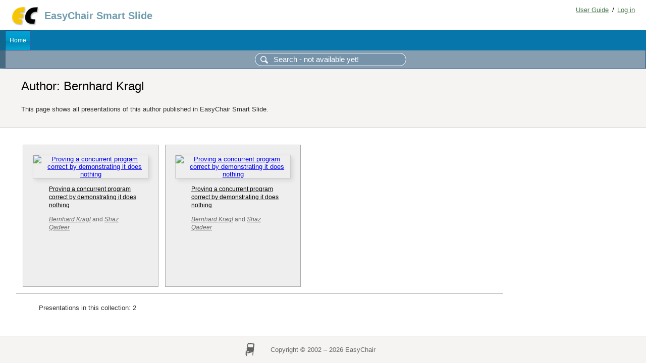

--- FILE ---
content_type: text/html; charset=UTF-8
request_url: https://easychair.org/smart-slide/author/JDZ3
body_size: 1243
content:
<!DOCTYPE html>
<html lang="en-US">
<head>
<title>Author: Bernhard Kragl</title>
<script>window['ec:pageId']='9847911255724064768'</script>
<meta http-equiv="Content-Type" content="text/html; charset=UTF-8"/>
<link href="/images/favicon.ico" rel="icon"/><link type="text/css" href="/css/cool.css?version=531" rel="StyleSheet"/><link type="text/css" href="/css/slide_collection.css?version=531" rel="StyleSheet"/><link type="text/css" href="/css/menu_bluelight.css?version=531" rel="StyleSheet"/><script src="/js/easy.js?version=531"> </script><script src="/js/menu.js?version=531"> </script></head>
<body><table id="page" class="page"><tr style="height:1px"><td><table class="header"><tr><td class="logocell"><a title="EasyChair home page" href="/"><img src="/images/logoEC_short.png" class="leftlogo"/></a></td><td class="rolecell">EasyChair Smart Slide</td><td style="width:99%"></td><td class="helplink"><a title="EasyChair Documentation" href="/docs/home" class="toplinks">User Guide</a>/<a title="Log in" href="/account/signin" class="toplinks">Log in</a></td></tr></table></td></tr><tr style="height:99%"><td class="menu_and_content"><div class="menu" id="menu0"><table style="position:static; visibility:visible;" class="menu" cellpadding="0" cellspacing="0"><tr><td onclick="Menu.followLink('menu1','/smart-slide/')" onmouseover="Menu.show('menu1')" title="Smart Slide home page" id="menu1" onmouseout="Menu.hide('menu1')" class="top">Home</td></tr></table></div><div id="cfp:search:row" class="search_row"><form method="GET" onsubmit="alert(&quot;The search is not yet available, we are working on it!&quot;); return false" id="search-form"><input placeholder="Search - not available yet!" name="query" id="search-input" type="text"/></form></div><div id="content" class="content"><div class="summary"><div class="pagetitle">Author: Bernhard Kragl</div><p>This page shows all presentations of this author published in EasyChair
       Smart Slide.</p></div><div class="subcontent"><div class="slideset"><div class="slide tiny"><div class="pict"><a href="/smart-slide/slide/C6xG"><img alt="Proving a concurrent program correct by demonstrating it does nothing" src="/slides/12165519720488779031/8753615-1-tiny.jpg" class="slide-img"/></a></div><div class="info"><p class="title"><a href="/smart-slide/slide/C6xG" alt="Proving a concurrent program correct by demonstrating it does nothing">Proving a concurrent program correct by demonstrating it does nothing</a></p><p class="author"><a href="/smart-slide/author/JDZ3">Bernhard Kragl</a> and <a href="/smart-slide/author/gHL8">Shaz Qadeer</a></p></div></div><div class="slide tiny"><div class="pict"><a href="/smart-slide/slide/FvGg"><img class="slide-img" alt="Proving a concurrent program correct by demonstrating it does nothing" src="/slides/7643566103293469698/8686855-1-tiny.jpg"/></a></div><div class="info"><p class="title"><a href="/smart-slide/slide/FvGg" alt="Proving a concurrent program correct by demonstrating it does nothing">Proving a concurrent program correct by demonstrating it does nothing</a></p><p class="author"><a href="/smart-slide/author/JDZ3">Bernhard Kragl</a> and <a href="/smart-slide/author/gHL8">Shaz Qadeer</a></p></div></div></div><div class="slideset_info">Presentations in this collection: 2</div></div></div></td></tr><tr><td class="footer">Copyright © 2002 – 2026 EasyChair</td></tr></table></body>
</html>
